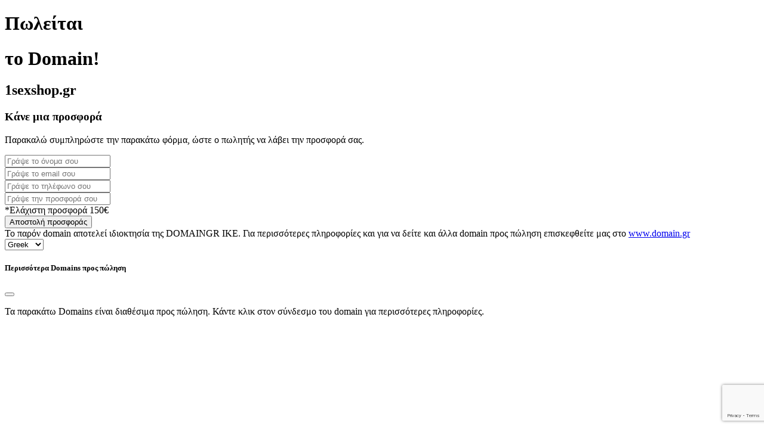

--- FILE ---
content_type: text/html; charset=utf-8
request_url: https://www.google.com/recaptcha/api2/anchor?ar=1&k=6LdcNDAjAAAAANGJQFPoUHPn8OB4H2o5TcAxyaz6&co=aHR0cHM6Ly8xc2V4c2hvcC5ncjo0NDM.&hl=en&v=7gg7H51Q-naNfhmCP3_R47ho&size=invisible&anchor-ms=20000&execute-ms=15000&cb=s4x80rm1tuoj
body_size: 48111
content:
<!DOCTYPE HTML><html dir="ltr" lang="en"><head><meta http-equiv="Content-Type" content="text/html; charset=UTF-8">
<meta http-equiv="X-UA-Compatible" content="IE=edge">
<title>reCAPTCHA</title>
<style type="text/css">
/* cyrillic-ext */
@font-face {
  font-family: 'Roboto';
  font-style: normal;
  font-weight: 400;
  font-stretch: 100%;
  src: url(//fonts.gstatic.com/s/roboto/v48/KFO7CnqEu92Fr1ME7kSn66aGLdTylUAMa3GUBHMdazTgWw.woff2) format('woff2');
  unicode-range: U+0460-052F, U+1C80-1C8A, U+20B4, U+2DE0-2DFF, U+A640-A69F, U+FE2E-FE2F;
}
/* cyrillic */
@font-face {
  font-family: 'Roboto';
  font-style: normal;
  font-weight: 400;
  font-stretch: 100%;
  src: url(//fonts.gstatic.com/s/roboto/v48/KFO7CnqEu92Fr1ME7kSn66aGLdTylUAMa3iUBHMdazTgWw.woff2) format('woff2');
  unicode-range: U+0301, U+0400-045F, U+0490-0491, U+04B0-04B1, U+2116;
}
/* greek-ext */
@font-face {
  font-family: 'Roboto';
  font-style: normal;
  font-weight: 400;
  font-stretch: 100%;
  src: url(//fonts.gstatic.com/s/roboto/v48/KFO7CnqEu92Fr1ME7kSn66aGLdTylUAMa3CUBHMdazTgWw.woff2) format('woff2');
  unicode-range: U+1F00-1FFF;
}
/* greek */
@font-face {
  font-family: 'Roboto';
  font-style: normal;
  font-weight: 400;
  font-stretch: 100%;
  src: url(//fonts.gstatic.com/s/roboto/v48/KFO7CnqEu92Fr1ME7kSn66aGLdTylUAMa3-UBHMdazTgWw.woff2) format('woff2');
  unicode-range: U+0370-0377, U+037A-037F, U+0384-038A, U+038C, U+038E-03A1, U+03A3-03FF;
}
/* math */
@font-face {
  font-family: 'Roboto';
  font-style: normal;
  font-weight: 400;
  font-stretch: 100%;
  src: url(//fonts.gstatic.com/s/roboto/v48/KFO7CnqEu92Fr1ME7kSn66aGLdTylUAMawCUBHMdazTgWw.woff2) format('woff2');
  unicode-range: U+0302-0303, U+0305, U+0307-0308, U+0310, U+0312, U+0315, U+031A, U+0326-0327, U+032C, U+032F-0330, U+0332-0333, U+0338, U+033A, U+0346, U+034D, U+0391-03A1, U+03A3-03A9, U+03B1-03C9, U+03D1, U+03D5-03D6, U+03F0-03F1, U+03F4-03F5, U+2016-2017, U+2034-2038, U+203C, U+2040, U+2043, U+2047, U+2050, U+2057, U+205F, U+2070-2071, U+2074-208E, U+2090-209C, U+20D0-20DC, U+20E1, U+20E5-20EF, U+2100-2112, U+2114-2115, U+2117-2121, U+2123-214F, U+2190, U+2192, U+2194-21AE, U+21B0-21E5, U+21F1-21F2, U+21F4-2211, U+2213-2214, U+2216-22FF, U+2308-230B, U+2310, U+2319, U+231C-2321, U+2336-237A, U+237C, U+2395, U+239B-23B7, U+23D0, U+23DC-23E1, U+2474-2475, U+25AF, U+25B3, U+25B7, U+25BD, U+25C1, U+25CA, U+25CC, U+25FB, U+266D-266F, U+27C0-27FF, U+2900-2AFF, U+2B0E-2B11, U+2B30-2B4C, U+2BFE, U+3030, U+FF5B, U+FF5D, U+1D400-1D7FF, U+1EE00-1EEFF;
}
/* symbols */
@font-face {
  font-family: 'Roboto';
  font-style: normal;
  font-weight: 400;
  font-stretch: 100%;
  src: url(//fonts.gstatic.com/s/roboto/v48/KFO7CnqEu92Fr1ME7kSn66aGLdTylUAMaxKUBHMdazTgWw.woff2) format('woff2');
  unicode-range: U+0001-000C, U+000E-001F, U+007F-009F, U+20DD-20E0, U+20E2-20E4, U+2150-218F, U+2190, U+2192, U+2194-2199, U+21AF, U+21E6-21F0, U+21F3, U+2218-2219, U+2299, U+22C4-22C6, U+2300-243F, U+2440-244A, U+2460-24FF, U+25A0-27BF, U+2800-28FF, U+2921-2922, U+2981, U+29BF, U+29EB, U+2B00-2BFF, U+4DC0-4DFF, U+FFF9-FFFB, U+10140-1018E, U+10190-1019C, U+101A0, U+101D0-101FD, U+102E0-102FB, U+10E60-10E7E, U+1D2C0-1D2D3, U+1D2E0-1D37F, U+1F000-1F0FF, U+1F100-1F1AD, U+1F1E6-1F1FF, U+1F30D-1F30F, U+1F315, U+1F31C, U+1F31E, U+1F320-1F32C, U+1F336, U+1F378, U+1F37D, U+1F382, U+1F393-1F39F, U+1F3A7-1F3A8, U+1F3AC-1F3AF, U+1F3C2, U+1F3C4-1F3C6, U+1F3CA-1F3CE, U+1F3D4-1F3E0, U+1F3ED, U+1F3F1-1F3F3, U+1F3F5-1F3F7, U+1F408, U+1F415, U+1F41F, U+1F426, U+1F43F, U+1F441-1F442, U+1F444, U+1F446-1F449, U+1F44C-1F44E, U+1F453, U+1F46A, U+1F47D, U+1F4A3, U+1F4B0, U+1F4B3, U+1F4B9, U+1F4BB, U+1F4BF, U+1F4C8-1F4CB, U+1F4D6, U+1F4DA, U+1F4DF, U+1F4E3-1F4E6, U+1F4EA-1F4ED, U+1F4F7, U+1F4F9-1F4FB, U+1F4FD-1F4FE, U+1F503, U+1F507-1F50B, U+1F50D, U+1F512-1F513, U+1F53E-1F54A, U+1F54F-1F5FA, U+1F610, U+1F650-1F67F, U+1F687, U+1F68D, U+1F691, U+1F694, U+1F698, U+1F6AD, U+1F6B2, U+1F6B9-1F6BA, U+1F6BC, U+1F6C6-1F6CF, U+1F6D3-1F6D7, U+1F6E0-1F6EA, U+1F6F0-1F6F3, U+1F6F7-1F6FC, U+1F700-1F7FF, U+1F800-1F80B, U+1F810-1F847, U+1F850-1F859, U+1F860-1F887, U+1F890-1F8AD, U+1F8B0-1F8BB, U+1F8C0-1F8C1, U+1F900-1F90B, U+1F93B, U+1F946, U+1F984, U+1F996, U+1F9E9, U+1FA00-1FA6F, U+1FA70-1FA7C, U+1FA80-1FA89, U+1FA8F-1FAC6, U+1FACE-1FADC, U+1FADF-1FAE9, U+1FAF0-1FAF8, U+1FB00-1FBFF;
}
/* vietnamese */
@font-face {
  font-family: 'Roboto';
  font-style: normal;
  font-weight: 400;
  font-stretch: 100%;
  src: url(//fonts.gstatic.com/s/roboto/v48/KFO7CnqEu92Fr1ME7kSn66aGLdTylUAMa3OUBHMdazTgWw.woff2) format('woff2');
  unicode-range: U+0102-0103, U+0110-0111, U+0128-0129, U+0168-0169, U+01A0-01A1, U+01AF-01B0, U+0300-0301, U+0303-0304, U+0308-0309, U+0323, U+0329, U+1EA0-1EF9, U+20AB;
}
/* latin-ext */
@font-face {
  font-family: 'Roboto';
  font-style: normal;
  font-weight: 400;
  font-stretch: 100%;
  src: url(//fonts.gstatic.com/s/roboto/v48/KFO7CnqEu92Fr1ME7kSn66aGLdTylUAMa3KUBHMdazTgWw.woff2) format('woff2');
  unicode-range: U+0100-02BA, U+02BD-02C5, U+02C7-02CC, U+02CE-02D7, U+02DD-02FF, U+0304, U+0308, U+0329, U+1D00-1DBF, U+1E00-1E9F, U+1EF2-1EFF, U+2020, U+20A0-20AB, U+20AD-20C0, U+2113, U+2C60-2C7F, U+A720-A7FF;
}
/* latin */
@font-face {
  font-family: 'Roboto';
  font-style: normal;
  font-weight: 400;
  font-stretch: 100%;
  src: url(//fonts.gstatic.com/s/roboto/v48/KFO7CnqEu92Fr1ME7kSn66aGLdTylUAMa3yUBHMdazQ.woff2) format('woff2');
  unicode-range: U+0000-00FF, U+0131, U+0152-0153, U+02BB-02BC, U+02C6, U+02DA, U+02DC, U+0304, U+0308, U+0329, U+2000-206F, U+20AC, U+2122, U+2191, U+2193, U+2212, U+2215, U+FEFF, U+FFFD;
}
/* cyrillic-ext */
@font-face {
  font-family: 'Roboto';
  font-style: normal;
  font-weight: 500;
  font-stretch: 100%;
  src: url(//fonts.gstatic.com/s/roboto/v48/KFO7CnqEu92Fr1ME7kSn66aGLdTylUAMa3GUBHMdazTgWw.woff2) format('woff2');
  unicode-range: U+0460-052F, U+1C80-1C8A, U+20B4, U+2DE0-2DFF, U+A640-A69F, U+FE2E-FE2F;
}
/* cyrillic */
@font-face {
  font-family: 'Roboto';
  font-style: normal;
  font-weight: 500;
  font-stretch: 100%;
  src: url(//fonts.gstatic.com/s/roboto/v48/KFO7CnqEu92Fr1ME7kSn66aGLdTylUAMa3iUBHMdazTgWw.woff2) format('woff2');
  unicode-range: U+0301, U+0400-045F, U+0490-0491, U+04B0-04B1, U+2116;
}
/* greek-ext */
@font-face {
  font-family: 'Roboto';
  font-style: normal;
  font-weight: 500;
  font-stretch: 100%;
  src: url(//fonts.gstatic.com/s/roboto/v48/KFO7CnqEu92Fr1ME7kSn66aGLdTylUAMa3CUBHMdazTgWw.woff2) format('woff2');
  unicode-range: U+1F00-1FFF;
}
/* greek */
@font-face {
  font-family: 'Roboto';
  font-style: normal;
  font-weight: 500;
  font-stretch: 100%;
  src: url(//fonts.gstatic.com/s/roboto/v48/KFO7CnqEu92Fr1ME7kSn66aGLdTylUAMa3-UBHMdazTgWw.woff2) format('woff2');
  unicode-range: U+0370-0377, U+037A-037F, U+0384-038A, U+038C, U+038E-03A1, U+03A3-03FF;
}
/* math */
@font-face {
  font-family: 'Roboto';
  font-style: normal;
  font-weight: 500;
  font-stretch: 100%;
  src: url(//fonts.gstatic.com/s/roboto/v48/KFO7CnqEu92Fr1ME7kSn66aGLdTylUAMawCUBHMdazTgWw.woff2) format('woff2');
  unicode-range: U+0302-0303, U+0305, U+0307-0308, U+0310, U+0312, U+0315, U+031A, U+0326-0327, U+032C, U+032F-0330, U+0332-0333, U+0338, U+033A, U+0346, U+034D, U+0391-03A1, U+03A3-03A9, U+03B1-03C9, U+03D1, U+03D5-03D6, U+03F0-03F1, U+03F4-03F5, U+2016-2017, U+2034-2038, U+203C, U+2040, U+2043, U+2047, U+2050, U+2057, U+205F, U+2070-2071, U+2074-208E, U+2090-209C, U+20D0-20DC, U+20E1, U+20E5-20EF, U+2100-2112, U+2114-2115, U+2117-2121, U+2123-214F, U+2190, U+2192, U+2194-21AE, U+21B0-21E5, U+21F1-21F2, U+21F4-2211, U+2213-2214, U+2216-22FF, U+2308-230B, U+2310, U+2319, U+231C-2321, U+2336-237A, U+237C, U+2395, U+239B-23B7, U+23D0, U+23DC-23E1, U+2474-2475, U+25AF, U+25B3, U+25B7, U+25BD, U+25C1, U+25CA, U+25CC, U+25FB, U+266D-266F, U+27C0-27FF, U+2900-2AFF, U+2B0E-2B11, U+2B30-2B4C, U+2BFE, U+3030, U+FF5B, U+FF5D, U+1D400-1D7FF, U+1EE00-1EEFF;
}
/* symbols */
@font-face {
  font-family: 'Roboto';
  font-style: normal;
  font-weight: 500;
  font-stretch: 100%;
  src: url(//fonts.gstatic.com/s/roboto/v48/KFO7CnqEu92Fr1ME7kSn66aGLdTylUAMaxKUBHMdazTgWw.woff2) format('woff2');
  unicode-range: U+0001-000C, U+000E-001F, U+007F-009F, U+20DD-20E0, U+20E2-20E4, U+2150-218F, U+2190, U+2192, U+2194-2199, U+21AF, U+21E6-21F0, U+21F3, U+2218-2219, U+2299, U+22C4-22C6, U+2300-243F, U+2440-244A, U+2460-24FF, U+25A0-27BF, U+2800-28FF, U+2921-2922, U+2981, U+29BF, U+29EB, U+2B00-2BFF, U+4DC0-4DFF, U+FFF9-FFFB, U+10140-1018E, U+10190-1019C, U+101A0, U+101D0-101FD, U+102E0-102FB, U+10E60-10E7E, U+1D2C0-1D2D3, U+1D2E0-1D37F, U+1F000-1F0FF, U+1F100-1F1AD, U+1F1E6-1F1FF, U+1F30D-1F30F, U+1F315, U+1F31C, U+1F31E, U+1F320-1F32C, U+1F336, U+1F378, U+1F37D, U+1F382, U+1F393-1F39F, U+1F3A7-1F3A8, U+1F3AC-1F3AF, U+1F3C2, U+1F3C4-1F3C6, U+1F3CA-1F3CE, U+1F3D4-1F3E0, U+1F3ED, U+1F3F1-1F3F3, U+1F3F5-1F3F7, U+1F408, U+1F415, U+1F41F, U+1F426, U+1F43F, U+1F441-1F442, U+1F444, U+1F446-1F449, U+1F44C-1F44E, U+1F453, U+1F46A, U+1F47D, U+1F4A3, U+1F4B0, U+1F4B3, U+1F4B9, U+1F4BB, U+1F4BF, U+1F4C8-1F4CB, U+1F4D6, U+1F4DA, U+1F4DF, U+1F4E3-1F4E6, U+1F4EA-1F4ED, U+1F4F7, U+1F4F9-1F4FB, U+1F4FD-1F4FE, U+1F503, U+1F507-1F50B, U+1F50D, U+1F512-1F513, U+1F53E-1F54A, U+1F54F-1F5FA, U+1F610, U+1F650-1F67F, U+1F687, U+1F68D, U+1F691, U+1F694, U+1F698, U+1F6AD, U+1F6B2, U+1F6B9-1F6BA, U+1F6BC, U+1F6C6-1F6CF, U+1F6D3-1F6D7, U+1F6E0-1F6EA, U+1F6F0-1F6F3, U+1F6F7-1F6FC, U+1F700-1F7FF, U+1F800-1F80B, U+1F810-1F847, U+1F850-1F859, U+1F860-1F887, U+1F890-1F8AD, U+1F8B0-1F8BB, U+1F8C0-1F8C1, U+1F900-1F90B, U+1F93B, U+1F946, U+1F984, U+1F996, U+1F9E9, U+1FA00-1FA6F, U+1FA70-1FA7C, U+1FA80-1FA89, U+1FA8F-1FAC6, U+1FACE-1FADC, U+1FADF-1FAE9, U+1FAF0-1FAF8, U+1FB00-1FBFF;
}
/* vietnamese */
@font-face {
  font-family: 'Roboto';
  font-style: normal;
  font-weight: 500;
  font-stretch: 100%;
  src: url(//fonts.gstatic.com/s/roboto/v48/KFO7CnqEu92Fr1ME7kSn66aGLdTylUAMa3OUBHMdazTgWw.woff2) format('woff2');
  unicode-range: U+0102-0103, U+0110-0111, U+0128-0129, U+0168-0169, U+01A0-01A1, U+01AF-01B0, U+0300-0301, U+0303-0304, U+0308-0309, U+0323, U+0329, U+1EA0-1EF9, U+20AB;
}
/* latin-ext */
@font-face {
  font-family: 'Roboto';
  font-style: normal;
  font-weight: 500;
  font-stretch: 100%;
  src: url(//fonts.gstatic.com/s/roboto/v48/KFO7CnqEu92Fr1ME7kSn66aGLdTylUAMa3KUBHMdazTgWw.woff2) format('woff2');
  unicode-range: U+0100-02BA, U+02BD-02C5, U+02C7-02CC, U+02CE-02D7, U+02DD-02FF, U+0304, U+0308, U+0329, U+1D00-1DBF, U+1E00-1E9F, U+1EF2-1EFF, U+2020, U+20A0-20AB, U+20AD-20C0, U+2113, U+2C60-2C7F, U+A720-A7FF;
}
/* latin */
@font-face {
  font-family: 'Roboto';
  font-style: normal;
  font-weight: 500;
  font-stretch: 100%;
  src: url(//fonts.gstatic.com/s/roboto/v48/KFO7CnqEu92Fr1ME7kSn66aGLdTylUAMa3yUBHMdazQ.woff2) format('woff2');
  unicode-range: U+0000-00FF, U+0131, U+0152-0153, U+02BB-02BC, U+02C6, U+02DA, U+02DC, U+0304, U+0308, U+0329, U+2000-206F, U+20AC, U+2122, U+2191, U+2193, U+2212, U+2215, U+FEFF, U+FFFD;
}
/* cyrillic-ext */
@font-face {
  font-family: 'Roboto';
  font-style: normal;
  font-weight: 900;
  font-stretch: 100%;
  src: url(//fonts.gstatic.com/s/roboto/v48/KFO7CnqEu92Fr1ME7kSn66aGLdTylUAMa3GUBHMdazTgWw.woff2) format('woff2');
  unicode-range: U+0460-052F, U+1C80-1C8A, U+20B4, U+2DE0-2DFF, U+A640-A69F, U+FE2E-FE2F;
}
/* cyrillic */
@font-face {
  font-family: 'Roboto';
  font-style: normal;
  font-weight: 900;
  font-stretch: 100%;
  src: url(//fonts.gstatic.com/s/roboto/v48/KFO7CnqEu92Fr1ME7kSn66aGLdTylUAMa3iUBHMdazTgWw.woff2) format('woff2');
  unicode-range: U+0301, U+0400-045F, U+0490-0491, U+04B0-04B1, U+2116;
}
/* greek-ext */
@font-face {
  font-family: 'Roboto';
  font-style: normal;
  font-weight: 900;
  font-stretch: 100%;
  src: url(//fonts.gstatic.com/s/roboto/v48/KFO7CnqEu92Fr1ME7kSn66aGLdTylUAMa3CUBHMdazTgWw.woff2) format('woff2');
  unicode-range: U+1F00-1FFF;
}
/* greek */
@font-face {
  font-family: 'Roboto';
  font-style: normal;
  font-weight: 900;
  font-stretch: 100%;
  src: url(//fonts.gstatic.com/s/roboto/v48/KFO7CnqEu92Fr1ME7kSn66aGLdTylUAMa3-UBHMdazTgWw.woff2) format('woff2');
  unicode-range: U+0370-0377, U+037A-037F, U+0384-038A, U+038C, U+038E-03A1, U+03A3-03FF;
}
/* math */
@font-face {
  font-family: 'Roboto';
  font-style: normal;
  font-weight: 900;
  font-stretch: 100%;
  src: url(//fonts.gstatic.com/s/roboto/v48/KFO7CnqEu92Fr1ME7kSn66aGLdTylUAMawCUBHMdazTgWw.woff2) format('woff2');
  unicode-range: U+0302-0303, U+0305, U+0307-0308, U+0310, U+0312, U+0315, U+031A, U+0326-0327, U+032C, U+032F-0330, U+0332-0333, U+0338, U+033A, U+0346, U+034D, U+0391-03A1, U+03A3-03A9, U+03B1-03C9, U+03D1, U+03D5-03D6, U+03F0-03F1, U+03F4-03F5, U+2016-2017, U+2034-2038, U+203C, U+2040, U+2043, U+2047, U+2050, U+2057, U+205F, U+2070-2071, U+2074-208E, U+2090-209C, U+20D0-20DC, U+20E1, U+20E5-20EF, U+2100-2112, U+2114-2115, U+2117-2121, U+2123-214F, U+2190, U+2192, U+2194-21AE, U+21B0-21E5, U+21F1-21F2, U+21F4-2211, U+2213-2214, U+2216-22FF, U+2308-230B, U+2310, U+2319, U+231C-2321, U+2336-237A, U+237C, U+2395, U+239B-23B7, U+23D0, U+23DC-23E1, U+2474-2475, U+25AF, U+25B3, U+25B7, U+25BD, U+25C1, U+25CA, U+25CC, U+25FB, U+266D-266F, U+27C0-27FF, U+2900-2AFF, U+2B0E-2B11, U+2B30-2B4C, U+2BFE, U+3030, U+FF5B, U+FF5D, U+1D400-1D7FF, U+1EE00-1EEFF;
}
/* symbols */
@font-face {
  font-family: 'Roboto';
  font-style: normal;
  font-weight: 900;
  font-stretch: 100%;
  src: url(//fonts.gstatic.com/s/roboto/v48/KFO7CnqEu92Fr1ME7kSn66aGLdTylUAMaxKUBHMdazTgWw.woff2) format('woff2');
  unicode-range: U+0001-000C, U+000E-001F, U+007F-009F, U+20DD-20E0, U+20E2-20E4, U+2150-218F, U+2190, U+2192, U+2194-2199, U+21AF, U+21E6-21F0, U+21F3, U+2218-2219, U+2299, U+22C4-22C6, U+2300-243F, U+2440-244A, U+2460-24FF, U+25A0-27BF, U+2800-28FF, U+2921-2922, U+2981, U+29BF, U+29EB, U+2B00-2BFF, U+4DC0-4DFF, U+FFF9-FFFB, U+10140-1018E, U+10190-1019C, U+101A0, U+101D0-101FD, U+102E0-102FB, U+10E60-10E7E, U+1D2C0-1D2D3, U+1D2E0-1D37F, U+1F000-1F0FF, U+1F100-1F1AD, U+1F1E6-1F1FF, U+1F30D-1F30F, U+1F315, U+1F31C, U+1F31E, U+1F320-1F32C, U+1F336, U+1F378, U+1F37D, U+1F382, U+1F393-1F39F, U+1F3A7-1F3A8, U+1F3AC-1F3AF, U+1F3C2, U+1F3C4-1F3C6, U+1F3CA-1F3CE, U+1F3D4-1F3E0, U+1F3ED, U+1F3F1-1F3F3, U+1F3F5-1F3F7, U+1F408, U+1F415, U+1F41F, U+1F426, U+1F43F, U+1F441-1F442, U+1F444, U+1F446-1F449, U+1F44C-1F44E, U+1F453, U+1F46A, U+1F47D, U+1F4A3, U+1F4B0, U+1F4B3, U+1F4B9, U+1F4BB, U+1F4BF, U+1F4C8-1F4CB, U+1F4D6, U+1F4DA, U+1F4DF, U+1F4E3-1F4E6, U+1F4EA-1F4ED, U+1F4F7, U+1F4F9-1F4FB, U+1F4FD-1F4FE, U+1F503, U+1F507-1F50B, U+1F50D, U+1F512-1F513, U+1F53E-1F54A, U+1F54F-1F5FA, U+1F610, U+1F650-1F67F, U+1F687, U+1F68D, U+1F691, U+1F694, U+1F698, U+1F6AD, U+1F6B2, U+1F6B9-1F6BA, U+1F6BC, U+1F6C6-1F6CF, U+1F6D3-1F6D7, U+1F6E0-1F6EA, U+1F6F0-1F6F3, U+1F6F7-1F6FC, U+1F700-1F7FF, U+1F800-1F80B, U+1F810-1F847, U+1F850-1F859, U+1F860-1F887, U+1F890-1F8AD, U+1F8B0-1F8BB, U+1F8C0-1F8C1, U+1F900-1F90B, U+1F93B, U+1F946, U+1F984, U+1F996, U+1F9E9, U+1FA00-1FA6F, U+1FA70-1FA7C, U+1FA80-1FA89, U+1FA8F-1FAC6, U+1FACE-1FADC, U+1FADF-1FAE9, U+1FAF0-1FAF8, U+1FB00-1FBFF;
}
/* vietnamese */
@font-face {
  font-family: 'Roboto';
  font-style: normal;
  font-weight: 900;
  font-stretch: 100%;
  src: url(//fonts.gstatic.com/s/roboto/v48/KFO7CnqEu92Fr1ME7kSn66aGLdTylUAMa3OUBHMdazTgWw.woff2) format('woff2');
  unicode-range: U+0102-0103, U+0110-0111, U+0128-0129, U+0168-0169, U+01A0-01A1, U+01AF-01B0, U+0300-0301, U+0303-0304, U+0308-0309, U+0323, U+0329, U+1EA0-1EF9, U+20AB;
}
/* latin-ext */
@font-face {
  font-family: 'Roboto';
  font-style: normal;
  font-weight: 900;
  font-stretch: 100%;
  src: url(//fonts.gstatic.com/s/roboto/v48/KFO7CnqEu92Fr1ME7kSn66aGLdTylUAMa3KUBHMdazTgWw.woff2) format('woff2');
  unicode-range: U+0100-02BA, U+02BD-02C5, U+02C7-02CC, U+02CE-02D7, U+02DD-02FF, U+0304, U+0308, U+0329, U+1D00-1DBF, U+1E00-1E9F, U+1EF2-1EFF, U+2020, U+20A0-20AB, U+20AD-20C0, U+2113, U+2C60-2C7F, U+A720-A7FF;
}
/* latin */
@font-face {
  font-family: 'Roboto';
  font-style: normal;
  font-weight: 900;
  font-stretch: 100%;
  src: url(//fonts.gstatic.com/s/roboto/v48/KFO7CnqEu92Fr1ME7kSn66aGLdTylUAMa3yUBHMdazQ.woff2) format('woff2');
  unicode-range: U+0000-00FF, U+0131, U+0152-0153, U+02BB-02BC, U+02C6, U+02DA, U+02DC, U+0304, U+0308, U+0329, U+2000-206F, U+20AC, U+2122, U+2191, U+2193, U+2212, U+2215, U+FEFF, U+FFFD;
}

</style>
<link rel="stylesheet" type="text/css" href="https://www.gstatic.com/recaptcha/releases/7gg7H51Q-naNfhmCP3_R47ho/styles__ltr.css">
<script nonce="SLq1kYRXXeifBzMoaU3Eww" type="text/javascript">window['__recaptcha_api'] = 'https://www.google.com/recaptcha/api2/';</script>
<script type="text/javascript" src="https://www.gstatic.com/recaptcha/releases/7gg7H51Q-naNfhmCP3_R47ho/recaptcha__en.js" nonce="SLq1kYRXXeifBzMoaU3Eww">
      
    </script></head>
<body><div id="rc-anchor-alert" class="rc-anchor-alert"></div>
<input type="hidden" id="recaptcha-token" value="[base64]">
<script type="text/javascript" nonce="SLq1kYRXXeifBzMoaU3Eww">
      recaptcha.anchor.Main.init("[\x22ainput\x22,[\x22bgdata\x22,\x22\x22,\[base64]/[base64]/[base64]/[base64]/[base64]/[base64]/[base64]/[base64]/[base64]/[base64]\\u003d\x22,\[base64]\\u003d\\u003d\x22,\[base64]/Cl3nCrRx1w58fwqfCs1XCtxbDoUbDosKuIsOtw4FqcMOgN1nDgMOCw4vDumYWMsOywpTDu3zCq1leN8K5RmrDjsKxWB7Coz7DlsKgH8OdwrphEQbCnyTCqghvw5TDnH/DlsO+wqI/Oy5/[base64]/DhsO/wqU+Q0slwqvCkmwdF3I8woR6XsKURcOMOnZhWMOuAzLDnH3Cmik0Ei1xS8OCw7HCq1dmw5wMGkcJwrNnbGfCmBXCl8ODQEFUZMOeHcOPwqQswrbCt8KiUHBpw7/CuEx+wqUDOMOVTBIgZjs0QcKgw7TDocOnworCscOOw5dVwqpmVBXDi8KNdUXCnhpfwrFuScKdwrjCrMKvw4LDgMOIw6QywpsJw43DmMKVDMKywobDu2peVGDCi8OAw5R8w5g4wooQwr3CtiEcSzBdDkh3WsOyKMOGS8KpwqfCscKXZ8Ohw5ZcwoVzw6MoOA7CjgwQaD/CkBzCi8Kdw6bCllBjQsO3w4TClcKMS8ONw6vCukFYw67Cm2Agw7h5McKcMVrCo3FIXMO2LMKtGsK+w4sxwpsFQ8Oiw7/[base64]/NynDkl0+XsKhwoEvwpDDkivCuQLDiTDCosObwrjCusOgaS03b8ODw5DDrsO3w5/Cg8O6MGzCtm3DgcO/RMKDw4FxwoTCosKYwqt2w5V+RhsIw7HCuMO+IcOOw6huwrfDvSLCoQTCvsOLw4HDgcKDV8K0woY6wo7CpcOwwrZmwrXDtyvCuQvDt0YVw67Cn1zChA5aB8KGaMODw7Jrw4jDlsO0RsKXM1w3Z8O5w4zDq8OJw6jDm8Knw43Ci8KxM8KtcD/Cs1DDkMOpwpzCkcODw7jCssKWNcO8w4sBQWRyGGbDhMOSG8OtwopVw5YKw5XDrMOUw7UHwpLDgsKFdsOvw7ZUw4AjPsOvVTDCi1PDn3NQw5rCiMKWOh3Cp2lKLnLCk8K+fcOVwpZFw4vDssO/[base64]/DvAnCgGJEw6ZycsKMwrVnw6AveBjDjcOdI8OPw5PCigbCj1gjw7fCt3fDgGrDucOew7TCgGk1cXnCqsOUwod7w4ggNsK7bG/CmsKZw7fDiyNUXUfDm8Opwq1oKFvDssOiwqNSwqvDvcKUbydwAcKbwo5Uw63Dh8KnLcKOw7rDocKcw6BoAUxWwqPDjArClMK/w7HDvcKlG8KNwrDCuDkpw4XDqWsuwpXCsVEpwqMhwofDgXJpwrYpwp3ClcO4ezPDh0vCn2vChj4aw7DDtkrDpRbDhVjCocK/w6HDuVwZV8OtworDmCtEwqzDmjXCijzCscKcIMKGbV/CjcOOw7fDgDnDsjsPwq5bw7zDg8OkD8KdfsOod8Odwph9w7J3wqUJwrcWw6zDnUjDi8KJwrPDtMKFw7jDvsOww7ViGS7DgFtww6hEFcOUwrZ/dcOwYiF4wo8QwoZ8woXCmlnDkQvDnW3CpEkHeyJ+NcOwXw/Cm8OrwohXAsOzKsOmw7TCnEDCm8OwasOdw7Y7wqMWHCERw4lmwos9E8OmTMOQenJjwrjDhMOewqbChMOpJMOSw4PDvMOPasKVLm/DkCfDmBfCi1fDnMOIwo7Ds8O4w6XCuQlGEA4lUsKtw4TCkidswpJ2XQHDkivDmcOXwonCtjDDvnbCncKKw7fDtMKRw7HDoAEcfcONZMKWBxjDuAvDhmLDoMO7ah/[base64]/FMKewqhQw6bCkm7DllfDlFEGw6kVTsO5MELDg8Kpw70WdsKNI2jCkSQzw7/DrsOgTcKWwoxoJ8OdwrpGXMOHw5I/B8KlecO6RgxpwpPDvgLCq8OTCMKDworCocO2wqg3w5jDsULCgcOsw6zCugXDpMKOwo9Dw5/DlDJ3w7lgLFHDkcK4w7rCjQMcQ8OkaMKzIBpSGW7Dt8KYw6zCn8K6wpJVwq/DlcKJaxINw7vCkmfCgsKBwpcbEcK7wo/DgcKELR/Ct8KKTXTCgjglwqzDoSIZw5hRwpUqw6E5w4TDmsKUR8Kyw6d3PzsUZcOaw75mwqQWQBtNKA3Dk3DCs2Frw6bDuD1tE24xw49yw6vDs8OidMOBw7jCk8KOL8OHGsOPwpdYw5DCgXxUwoYDwrdpCcO7w6/CssOjJ3XCocORw4N1I8OiwqLCgMKwVMO4wqo/[base64]/w7Jvw53CssOnwrPDln/DnB9Zw4TCgUcRejLCmsOUdz9Kw7NxHwTCuMKkw5XDunnDhsOdwpxCw7bCt8OuHsKvwrp3w4nDs8KXYMKxM8Ocw6fCvwfDlcKWI8Kow48Nw5cce8OSw7gCwqIiw5bDnwzDkWfDsgN4QcKgVsKhDcKVw6oEQmsReMKpaCjClA1hGcO/wodLKicfwr/DgG3DmcKVYMKywqHDiW/DkcOow4PCkyYhwoDCiXzDgMO9w7VuYsKMNcO3wrHClztNGcKhwr4LEsKCwppXwr1YNGppwqDCiMOAwpEce8Otw7LCmwBsXMODw4suEsKywr8IK8O/wpnDkzXCnMOLbMOUBVjDqRA4w7XCvmPDqWFow5FRVEtCdjlNw5RnPRRMw6bCnhRWYsKFccK1L1x0DADCtsKswoAdw4LDpD9HwrDDtXJ1E8KlQ8KUc3bCkFXDvcKRMcKWwrbCp8O6IMK/VsKTNgMFwqkow6XCrA5IX8OGwoIKwoXCg8KqGRfDn8Oqw6ciMEDCuXh1wrvDnkzDtcOHJcO6VcOwfMOFAgLDn1k5MsKoasKcwrPDjVIrKcODwro3NQLCo8OAwrHDnMOtHXljwp7CoXzDuRoNw60qw410wqTCkhUyw4MDwqxuw4PCjsKSwokZFBN/[base64]/Dgm1/[base64]/DosOSw7k/Qj/CpcOrw4LCm2vDicOywoDDvz/Cq8OqcsOCXXxrCl3DjkfCvsKbdMKaEsK1SHRDXAhiw7wew5vCt8KgKcO2K8Kuw4djQj5xw5ZaMxnClTJ7VQfCmAXChsO6w4bDu8OYwoZjJlvCjsOSw6PDgzo5w6M4VMKjw6rDmB/Cji9lEcOnw5B7ElskB8OZKsKQAD7ChgrChR4Kw7/[base64]/CpD8cX3AZBcO8AcOTwo0/[base64]/w4hIwpFdN8OOdcK2w4lHw7/CqzJWNRIUJcO8UCN2YcKVBSDDqQt4WEwOw5nCnsO9w7XCs8KBbcOOXsOdeTpsw6d/wpbCrVwgJcKicFrCgl7DksKrH0TCuMKXIsOzchhbEMOOPsOLBifDiCdawrM1w5MgRsOnwpTChMKdwoXCocOuw5IBwpdvw5nCjVPDjcOGwprDkQLCvsOswpwbesKxJyLCj8OLF8KUVsKLwqbCnwjCscK7dcK3HFoFw5LDqsKEw7oSHMK2w7/ChRfDisKqJ8Kaw75Uw7bDt8KBwrLCq3Isw4Ycwo3CpMOBOsKqw7fCosKjTsO8MQxnw756wpFYw6PDrznCocOZdzIVw7PDlMKsSC1Rw5DDl8K4w6B/w4DDm8KDw4PCgH9KUgzDiiQAwq7DjMOBHjXCs8O9SsK3B8O+wp/[base64]/HhRmw7vCisKfw4nDqMKDw6zCjSx8AsOPOQHDmQZew5nCnMOCTMOjw6fDhAzDqcKtwqZ8A8KZwrLDocO7QRwSZ8Kkw5HCpGQGbB9Pw6jDoMONw4YaT27CqMKLw43Cu8Kwwq/Dm2wfw49QwqvDvx3Ds8OnenZKPzAiw6VFXcOvw5RuXnHDo8KJwqLDvVE5QMKrJ8KewqQZw4d0Q8K/[base64]/Dr8OQWyfCicOAw4Q7PcOMBMOgeTbCjT1SwrnDpgHCv8KVwqvDjsK6FG1kwrhxw40vN8K6NsOhwpHCrkAewqDDuRMWw5bDhX/Du0EFw4pafcO3bMOpw7whLRLDkA0YL8K4CGTCmcK2w6Rowrh5w58owqnDp8KRw7HCv1rDvnBaXcOVTGdVSE/[base64]/w4xjX8KAw7HCs8K9L8KseMOgwrMsw6Bdw7hCw7PCnmjCkkg6E8KJw7low7xMImlFwpsHwobDo8K7w6XDk2pMWcKvw4XCmkRLwp/DncO2UsOgTWfChSzDiWHCjsKoUwXDmMKudsODw6xmSioYMxbDrcOnQTHDs3sAfyxOeXrCl0PDhcOzJMOFLsKhb1nDhWvClgPDjQgcw7lpGsOAaMOLw6/CtWcpFCvDpcKtHhN3w5BDwrUgw5keTgkIwrQfHX7CkA/Cp2d7wpnClcKPwrEDw5HDj8O/[base64]/[base64]/w7fDicKWKB/ChcOYH8K7wqDDgCbDr8KnZsKoDWxRTgUnI8ObwrfCuHHCpcOeSMOYw6jCnF7Do8Ozwo8nwr8Vw79TGMKHMC7Di8Ktw6DCk8Ojw5YDw6sIEgHCkVEwaMOww6/CnUzDgcOMd8ObZcKlw5N7w6/DvR7DinB2SMKmZ8OvB1U1MsOjf8Oewr4+M8OfcnnDl8ONw4XDg8ONW3fDgBI9S8KOdkHClMOLw5kxw6lgLSs6a8KjOcKXw6TCpsOTw4fCksO0w7fCr3nDpcKaw5h/ByHCnlLCl8KBXsOww67DiXpNw4vDrjELwrLDh2fDrQ8TbsOgwoIYw6lXw4fCmcKrw5TCuS1dcT3DpMK+RENQVMKZw7MfK2zCvMO5wpLClC1Vw5M6XW0+wqJdw7fCv8Kww6xcworCu8K0wrlRwq5hw5xvABzDok9lYwYcwpZ8Uk9+X8OpwrXDlFNEclFkwp/DrMKJcxgXAAUewqTCg8KTw6DCmMObwrVUw6PDjsObwp1zeMKEw6zDr8KawqjChU98w4XCnMKTb8O4GMOEw5rDvMOUesOpcm8YRhLDjDcuw7F7wqvDg1bDlQ3CmsKJw4HDqjLCssKOeEHCqSVOwop8M8KXDwHDv2DCgV1yM8ONIgPCqDdOw4DCmAcQw5nChA/[base64]/[base64]/[base64]/Dt8KMIMO4wqtsTSkGIcOCw6vDvTXDnmsVBcKhw6jCvMOcw5/DkcKgK8O/w7bCtyjCosOKwrfDmHMnCMOvwqZPw4EWwo1BwrUTwp9pwq1PCxtNPsKWf8Kww4RgRsKbwoDDmMKbw5fDusKVWcKSIxTCtsKUTnRFEcOdITHDscKLP8ONWgIkVsOHB30QwobDjhEdfsKlw5MXw6fCo8KnwqbClMKKw63CvD3Cr0PCmsKrDnUfXSB/wojDjHDCiErCgyDDs8KUw7oLw5kVw4p2AU5UI0XDq3srwq4Vw6tRw5nDuCDDnC3DqsKEEkxgw6XDtMOZw4TCvQXCqcKIR8OJw4RjwpwBWWpPf8Ktw4/[base64]/Dqn8LaB54L8KiwrNPwpjDpsK1wpbDklnCvVcVwpQCccK9w7/[base64]/DscKZw7IRe8KYw77CmVrDkTzDgsKCwpZ3YRoSwo4zwosxKMK4PcO3w6fCjxjCgDjClMKFF3l2U8Kww7fCv8OCwr7CuMOzLBlHdQjDtXPCscOjQm1QQMKuYcO7w4/[base64]/w5jDjMKfBsOuw7PDkUkBwqBywoI0Rw5bw4vDn8K4wrjDmxnCjcOsOsKbw4cedMO0wpJCdz7Co8O8woDCmDrCm8K5McKbw5bDmEfCmcKqwo8xwp7DmjB5WA0ucsOYwqAYwo/CtcOgRsOowqLCmsKXw6nCm8OwLS4AP8KJOcK9eTg+V3HCjgMOwoYyfVHDkcKMC8O3c8KrwrgDwqzCljhYw4PCo8KHecO5ABHDtMK5wpNTXy7Dg8KHa2IkwqolUMOvw5g/w5LCq1vCkk7Cqh/DjsOOHsKZwqfDhgrDu8KjwpbDoXdVNsKeJsKNw6HDvUDDt8KpQcK4w5jDisKVfFp5wrzCi3vCtj7CoW9Fc8OIdGlZJcK1w5XCj8KmZ27CiinDuA7Cj8KVw5d1wq88UcOAw5bDjcOIwrULwo5pD8OlEkRAwocxd1rDocOpSMKhw7vDi2QGMC3Dpi/DrsK/w7DCsMKQwq/DnHgCw4DCkkzCjcOKwq0wwr7DsFxCRMK6OsKKw4vCmsOxMSHCulN9w6nClcKXwpkEwpPDnFLClcKvRyIYLBAbSzUhQsKnw5bCq38KaMOjw7gNAcKad0PCrsOIwqXCtsOLwqkYMXwkUVkwSzRxVcOuw68nCh3Cq8KBC8O2w6w2cE3DsRrClUTCucKOwo/Dg3xEUVcbw7N/JXLDuQt/w4MKCMK0wq3DtRTCocOxw4E1wrvCn8KFZ8KARRbCp8OUw5LDj8OufcOcw5/[base64]/KlbDtENMHW4pHsOhM0t8Wh7CgsKfUxtYTEhvw7nCgcOxwovChMOOe1s4AcKOwo4GwqgVw6/DucKJFTHDvTRaU8KaXhTDicKkGxzDqsObD8Ouw7t0wrTChRjDgH3CsSTCoEfDh3/DgMK6EjUsw4kpw6YeAcOFcMOTYH5xPiTDmCbDsQvCk1PDnGfDsMKPwr0NwqXCrcOsNg/[base64]/w6jCniHDssOzMXXDm8Kqw4Ilw7zCsAPCjsKdNsOFw6JleFFHw5HCnQhjRSTDo1kTdxgVw4AHw5LDnsOFw4tQHCIdPDY7wpbDmEDCs30vO8KXUy3DjMO5UifDqgHDpcKfQx1aYMKGw5vDonIyw7PCnsOyTsORw5/[base64]/[base64]/DicOARinCmFDDm2/DmQt6w5gZw5rCmi9rw4fCjR5pOFHCuyMXXW7DqR49w6bCuMOJHsKNwoPCu8KkF8KLI8KOw5dWw45lwo3Clz/CsCgswonClStgwrjCrQvDmMOpOsOYelxGIMOJFBI9wpjCkcO0w6F8RsKiQGPCnDvDljTCpsKMMyp1acOhw6PCvwLCosORwrDDnCVvaGbDisObw7LCjMOXwrzClwsCwqfDu8Otw6lnw6M1w5wpQk0/w6rDosKXISLCmcO8RBHDvkrDkMOPJlZLwqUfwpEFw69Lw4jDlycww50YCcOSw7QowpPDnxp8YcOGwqTDncOODMODVjJWW3xAcQTDgMODZ8KqNMOOw6FycsOEF8KoVMKkK8KlwrLCkzXDgBVCTinCqcK4bW3DncO7w4TDn8OofhLCncOSTCABfW/CvDdiwrjCncO0csOsWsOFwr7DmSvCqFVxw4nDicK3JDjDglg3WhjDjF89F3hneHbDnUp3wp0MwqksdRdww7B1OsKMd8OTHcOUwp7DtsK0w77CiD3Cvw5gw51pw54lKg/CulrCi10PI8KxwrksdyDClMOxR8OrIMOVQ8KwDcO+w4bDjzPCoG7DpytGRsKyasOtJ8O/[base64]/wotUEzPCl8Oow6/CiQIDw6F6T8O7w5TDvMKcXDVQw73Ck0PChBjDr8OwViQXw6rCpSoSw4zCkyltQlLDk8OTwqsVwrXCscKOwrg/woFBXMKJw5nCjxDCt8O8wqbCk8O8wrpdw4YPBT/[base64]/CosK1BUwkWx9ECnzCqMOBezzDmi/CqUAlAMOew6zCg8K0KBh9wr0VwqDDthMRIX/[base64]/[base64]/wr4Sw4kPUMOwwoEewpVkI8OuwrHCtXjClcKAw5TDqcOPG8KAccOSw4hmIcOKRcO0UXXDkcK3w6rDvRPClcKTwo0fwqXCiMK9wr3Cm0dfwqzDhcO5OsOZe8OyJ8OTK8O/w6pOworChcOFw4rChsOOw4PCnsOaacKpw4wGw6lyPsK9w642wpzDpC8tYkorw5BTw7lyISFVXcOHwpTCo8Kcw7fCiwzCmgcmBMOiYMOSYsOfw5/CpcODeTnDvFVVFyjDrcO8bMKtLWgUVsOQGk3DtsOdP8KiwqTCgsO2LsKaw4rDhH3DggTCnWnChcKKw6PDuMK8M2kpH19CGVbCtMOLw73CssKowqLDrcOPG8KRShJ8LC5pwp4GJMKYaB7CsMKUwq0zwpzCkngzwp7CjMKMwpnCk3nCi8OEw6/Cq8ORwrFLwoVMaMKAwrbDuMKaJsOtFMORwrvCmMO+Kg7CgxDCphrCp8O1w50gDxtHEsOJwps1KsODwp/[base64]/Ckw4cNcOmwrAiT1pWBgHCocOjGVnCqcO6woBHD8KBwoTDkMODbcOHPMONwqTDpsOGwrXDuSoxw7PClMOVV8KfdMKoccKMJW/CkXPDq8ONEsOWDzkcw54/wrPCoRfDtWwTH8KePUjCungZwowzC3rDhybCjlXCjz7Dl8ODw6zDp8Oqwo/CuX/[base64]/GcKxRsKsIcOLT8KUwqUOwrwCw4MsbMOiMsOINsOWwoTCv8O2wprCujRUw6PDvG01BcOIfcOAYMKqfMOrDAxfcMOjw6nDt8OBwr3CnMKDY1JEXMKmRGF/wpjDv8OrwoPCkcKnC8O7IAFyaBZ0dUMBCsOZcMK4w5rCh8OTw7tVw4zCusK/woJZcMOQdMO6d8OSw5Uiw7jCisO5w6PDtcOiwrgjKEzCvl7ChMORTHLCmMKWw5LDkRbDnVbCgcKGw4d+O8OXccOnw4fCrQPDgzNtwqPDtcKfEsOzw7fDmMOxw6R/FsORwozDvcOQC8OwwpkUQMKOcCnDocKPw6HCvjc+w5XDrsKXZmfDuyDDnMOEw51QwoB7O8K1w5glccOrJ0jCnsKbO0jCtkrDr15BTMKANXnCkmjDtCzCm0HDhCTCgT9QfcKVU8OHwojDrMKzw57DsjvDnBLCgArCn8KTw78vCg/DkxzCijrCgsKsIsKrw6NHw5RwbMOZcjJqw5tLDVJqwoDDmcO8JcKAV1HDrTDCgcO1woLCqzR4wqnDu1jDi34QR1fDs2p/ITfDkMK1LcOfw6dJw4I7w49cdCN7JlPCo8Kow7LCgkJVw5/CrB/[base64]/wo8mwqnChFoew4Ftw498w5I5w5JiwrvCncK8OjfCv2NdwpFxeS4WwqnCpsO3KsKYLHnDtsKhdMKywqPDgMORdMOnwpfDn8O+w6k7w4UvaMO9w6oTwrsfB2ZbaFJ/C8KLUlDDusK/f8K7QsK2w5Qkw4ZcSwQVQMOQwqnDlSQOPcKKw73CjsO7wqbDh3wTwrvChxRSwq4pw69lw7rDu8OFwpAGXMKLEH04Vx/CiAFrw7tZJWxtw4HCkcKWw5/[base64]/DknZjw7TCisKQX113wrPChMKUwptIw6VNw6ZsdsOfwo3CtiLDqHLCjltNw4DDv27CkMKjwrZQwoVrQMOswqjCtMKYwrlpwptaw4HDoC/[base64]/[base64]/[base64]/LsKuXVhNSjLDsk5tw5RNwqnDhCPDt3gKwqByLnPCsl7CgsO8w6lHZ13Dl8Kcwo3CisOlw5cdd8O4eXXDtMO3GyZNw7wdTzN8QMOMKsK6GXvDtjs/[base64]/ClHHDk8OGw68gwoZDZF12w607w6PCogjCim8BFcOnJn4cwphOf8KPO8Omw63DqBhPwrNHw4zCuEzCnk7Dl8O+OXXDvQvCiGlvw4onBi/DocK3wr0qEsOHw5/Cj3HCkH7CuB1Xd8KKdsOtX8OiKQdwL1VPwo0qwr3DjCJzGcO0wp/DjMK1w4sySsKTB8Kjw6pPw5cgKMOawqrDgzfCumfCq8O/[base64]/V2QMwpQbD8OsIw4KwpjCt8Krw4/CpcK/[base64]/CgGLCtEczDBjCjsKcd8Ovw65vw5rCtnXDv3pKw5XDuUHDp8OfOgVtRTYdNWPDhV1vw6/DsGjDtcODw5nDqw3DkcOcT8KgwrvCqsOTEsOXLQbDlSQadcOpcRzDp8O3bsKBEcK0w7LCicKUwpIswpnCo1PCkzxcU05va2/DjkHDoMO0WcOvw6DChsOhwpTCosKLwpBLRwEwBhZ2TlclcsO6wq7CiRPDs2g/wrw6w4/DmMKwwqMLw7PCt8KvKQ0bw44EbsKPASDDk8ONPcKYfBhNw7DDiyzDssKNTmEQPsOGwrLDgRgPwobCpsOkw4NRw4PCsQh5J8KFS8OJPnPDi8KsQnNfwpgBfcOIBkjDpncpwpgtwq0/wql6Xx7CmC3CjnLDjj/[base64]/[base64]/CkxfCn8Khw47Dp8KUYMOBDRPDllbCoiXClMOYwpTCl8K7wpoVwqUxwq/DlxXCosKtwrDCmWbCv8KkfmBhw4Uzw6J7dMKOwrkLIMKPw6TDkSHDlXjDiC80w4xqwpvDvBrDjsKHQMOUwqrCpsKlw6oTBQnDghZEw5tSwpJTwphcwrlBGcKlRCvCoMOSw5jCqcKZSH4UwpxSQxZ5w4vDpl/Cj3YpHcOxIXXDn1jClMK/wpHDsTstw4/CrsKJw6p2WMK/wqXDmAnDgV7DohU+wq3DuGLDpmwGKcOjF8KpwrfDvDvChBbDu8Kcwr8Jwq59PcOIw742w7UbZMK0wrosCMOkWHxiHcO1L8OHCgtnw75Kwp3Dp8OMw6d8wrTCmWjCtgB9N07Crj7Dg8Kaw5Zywp/[base64]/Dq3saw4/[base64]/Cj1FvYMOpQzFewplYwrPCvXjCuEzDi0rCkMONwrUzwqpiwpnDlsK4QcOOK2fCtsKuwqRcw7ETw7QIw6NXw4QCwqZow6IgMXhRw4McJXRJRRvChDkzw4PDmcOkw5LCpsOAF8OpacOowrBtwqRPZGLCljkbbC4Pwo7Dpi4dw7/[base64]/Ci0zUDbCjsKDw5cvwqDCucK+wq41wo1XwpxZAMKfw7w5V8Kfw6MmG0HDmRcKDBvCqUfCoCQnw5fCuQ7DkMKJwpDDhmYjVcKOC2s1XMOQY8OIwrHDicO1w4Ymw4rCpMOLdRDDhUlvw5/Dj1pzIsOlwrMCwozCjw3Cu15zVjEWw5LDp8O6woRuw70KworDisK2JXXCscO4wosDwrUHD8ORcSbDqcOjwrTDtcKOwojDmU40w73Dqj82wpItfiXDvMO0cCUfQAZmZsOfSsOUQ3FcGcOtw6HDoUpYwo0KJk/DgTtUw4DCr1jDlcObNCJqwqrDhX1UwqjChyBEZ2LDtzTChgbClMOfwqXDqcO3cmXCji/DtMOIJRNnw43CrlxSwq4PR8K4KcKzdD1Swrppf8KwHWwywpcqwrrDg8KpOsOWVi/ChCDCknrDvGzDnsOsw6rDl8OawqJ7Q8OYOnRGaEkBAwTCkWPCti7CkkHDhnAbCMKOMsKYwrbCpzjDoGbDmcKTGUPDgMKPfsO2w4/DssKWbMOLK8Kxw40/N1sFw6XDlGTCjsKaw7DCjhHDonjDihx/w6DCscO5wqAWf8KCw4fDozTDmMO5aQPDuMO/wpwiVhNEEsKiFxFlwp93OsO6wpLCjMOBKsKZw7jDiMKQwpDCthBowqxLwrMGw4vCgsOeWCzCtFvCosK1RRIJw4BLwop/OsKUHx0kwr3CnsOAw5M6NwdnacKyXsKGWsOfYjYbw7ZFw7d7eMKmd8O/HMKQZsO4wrMow4XCqMKlwqDCoEgVYcOzw7I/w6TCr8KcwrAlw71qK1VDeMO5w69Vw5c4VH3DvnXCrMOODjDClsOAwp7CsmPDnXEOIzEYLFvCpzXClsKtcBBuwq/[base64]/DqQ93bGfClMKlw6IvwqcMIwgbw6rDgcKQFsK1UzrCuMO7w53Ch8Kxw4XDlcKzwr/[base64]/IC3CtBtLw606YMOTwpnCoC17DU7ClsKwIsOvLjpxw47CqAzCuEdfwrocw73ClcOqcDZwFH1SdcOfZ8Kea8K5w63ClMObw5A5wrwGdWjCvsOGOA4gwqXDpMKiQih7ScKwUy/Cp3RVwrMULMKCw70Vw6U0M0Q3UBA4w7oYcMOJw7fDpycofyHCvMKmZWzCg8OAw41mKhJKPF7Dim/CqMK3w4zDiMKECsOuw4MQw4bCvcK+C8OoWsO2KVJow4VwLcOMwrF3w6bCj1TCvcKcZ8KVwr3DgGXDumTDv8K3XnxHwp43azjCmnHDghPDo8KLJhJBwqXDuXXDosORw5rDscK3LXg/acODw4nCiSbCtsOWNEEHwqMgwp/DkwXDuyNgDMO/[base64]/wplJwolgdB4sajhIcEvCtzk8csOMw7rCsyMiPSrDvjEsbMK0w7XCksKze8KXw5Mnw4AzwpPClhJ+wpcOKQhKCSZJEcOpOsONwohewqjDscKtwohPEMOkwo4aDsOswrB2IwYgw6l7w7XCs8OBccOZwrTDjcOpwr/CisOtd3EcFzzDkmF7K8KOwpPDiDHClBXDnAbCrcO+wqsyKTzDoGvDrsKdRcOew4EawrkXwr7CgsO/wp5LfCPCiyloWw8nwq3DusKXCcKOwpTCg2R5wooJADnDkcKlWMOeDcO1OcKjw5nDgTNOw6TCucKEwrNpwo/CgW3DrcKtcsOWwrh0wpDCvzvCg2x5bDzCucKxw7VgUkfCk0XDl8KtURrDhzQWYgPDtAPChsO/w4QmH25/U8Kqw7TCtW0BwrTCisKhwq5EwrJ7w4wTwpM/NsKkwqrClMOaw50fGhJedMKTbEXDl8K4DMKAw4EdwpMFw412GlIewoPDssOvw53CvwlzwoUiw4Rwwrh2w47CgmLCnlfDtcOTdFbChMOGWC7CgMKoKzHCtcOLbX0pIXNjw6rDghIEwoIew6pmw6s6w75NZCLCi34pScOCw6nDscOyYcKrVB/DskIAw4QswpbCpsOYPUVBw7zDgsKoI0LCgcKKwqzCmlHDisKHwr0qKMKzw4doIH7DnsK4wofCiBLClCjDisO+A37DnsOZXHvCvMOjw4s6w4DCiyhWwo3Cjm/DoyzDo8OawqHDgSguwrjDvsKawobCgXnCoMKHwr7DmcOXcsOPOydPQ8OOVUlaFXEhw4dPwpjDuBvCm13DmMOWMFrDrxfCisKfVsO+wrfCqMOSwrUEwrfDp1LCs1QxTEcAw7zDjhbDicOiw5fCksKld8OswqYpNBlswpgoGHV/IiFLOcOcP1fDlcK7ciggwrUPwpHDocKpVcKgQjvCkhNpw4ETJjTCsyMEZsOuw7TDvW3CtwRgZMKlLztfwpnDpVouw6EpdMOjwq7CocO6BMOcwp/CgGzCpjNYwrxTw4/DksOfwqs5L8K4wonCksKRw4g2e8KbEMO5dkfChB7Ds8Kew6IwFsOSK8OowrYMO8Kdwo7Cuh0uw4nDrg3DuRkgMCl0wroLbMOhw6bDsg/CisKuwojDtFUEHsOTHsKNDk3CpmXCojxpNAfDmA1yGsOHUDzCu8ONw4pxHH3Cpl/Do3nCt8OjGMKJGMKKwpzDssOewr8SDkVOwpzCucOYG8ONIAEvw68ew67DpwEIw7jCksKCwqHCucOVw7AeEG1UHMOOBsKDw7rCusKFJz3DrMKrw54sW8KDwrlbw5N/w7HCocOQI8KYOHhNasKyNAHCncKEcURBwqpKwoQxYsKScsKJfUlRw7EYwr/[base64]/JsOVwpwqHjoGJMODw4dNJQnCqsK7J8K2w7nDk0kbTSbDvhkowr1Fw6/DtRvChD9FwoLDrcKmw64/wpTCu047GMOuU20JwoRfMcK6ZjnCtMKSYk3DmW45w5NCZ8KlYMOAwpRiasKuUibDoX5Xwr5NwpF4TTpmCsK5Y8KwwpJIPsKiYsOjanVvwqzDvw/Dh8KNwrZoCGYpQDo1w4TDjsOXw6fClMOgVEnDskVrLsKcw65LVsO/w4PCnU4Ww6DCvMKgHgBlwroobMOGM8KHwrJHKlDDkV5ATcOWPQjCmcKFGMKCeHfDtV3DkcOWQCMIw5RdwpjCrQfCng/[base64]/K8KNw4pRM2XDjGbCk20uwrDDlDfDu1rCrcKBQcOXwqd/w7LCjlbCpWjDq8K6B3DDqMO3eMKpw4LDgVNAJ3LCk8OyYFzCgFtiw6HCosKWeEvDosOqwo80wrkBMcKbK8K2enXCjU/Cij4Aw4BfY1TCpcKZw5fCl8O+w7DCncOBw6AqwrNEwofCuMK0wobCisOwwoR0w7bCmwrCimZRw7/Dj8KAw7/[base64]/[base64]/Dl2nCnyU+Ezs1wrVVwqLCvD/DjC7Dt1pTwq/CmEDDgmBiwq0WwoHCtjHDlsK2w4gSDlQ9EcKfw43CjsKZw7fDrsO6wpHCo0Ula8K5w5Rmw5LCssOpAQ8hwpPClmwLXcKaw4TDpcO+dcO3woIJC8OqHcKyU2Jfw6wkOcO2w5bDmw/CpMOobGYWPjAGw5nCpTxvw7DDrxReQMKkwoF+VcOjw6XDiFPCiMOEwqvDsA9sKCzDicKjNFzDjVFWJCXDrMOIwpfDncONwovCuS/[base64]/w4LCm8OBw4kuw79Tw5DClsK3SsK1w4jCuGvCpcKbSX/CgcKnw6E3Al3Cu8KGMsKoCsKzw4vDvMKEaDjDvEjCoMObwoo+w4stwohybn54Oz93w4fCoUHDpVhGYC4Tw4xyU1N/NcObYCFUw6Y1Mi8mwqszX8KBacOAXBnDjkfDusKyw7/Cs2XDu8OxMTZsBXrDjsK2wqjDn8K5TcOROMORw67Cqk7DqsKxKnDCi8K7KcOiwqLDrcOzQzPCmSjDjnLDpsOFb8OVZsONU8OtwokqDsOEwq/CmsOoQCnClHMMwqnCiQ4vwqdyw6jDjsKHw4E6NsODwr/DmHrDsGbDnMKHCFpbX8OXw5LDk8K6LG9Vw6LCnsKKwr1IAcOnw7PDh0wPw5fDozBuw6jDoTQlwrVIHcKnwqknw4dxTsO6ZXvCvnFDf8OEwofCjsOIwqnCrcOow6lAcTHCh8Ohwo7CnjR6S8O5w7dsY8OMw55WFcO7w4/DqRlhw4BPwpTCvAl8XMOQwp7DvMO+FcK3wpLCisKlbMKrwpfCpSh1dzQCdgLDuMOxw7VHH8OnATF/w4DDl37DmD7DuHsHRcKUw4sHA8OuwqUiwrDDoMO3HD/CvcKmfzjCszDCs8KcEcOqw5zCo2I7wrDDn8Obw7PDlMKKwq/Cp2RgHcOEegt+wq/[base64]/CmMKeAjxAR1EtwqsAwrAFVsKSw7BGTELDnsKXw63CpMK9RcO7YcOZw5/DisKXw4bDhSHCj8KMw5jDqsKAWHByw5TDtcO1woPDl3d9w5XDhcOGw5jCkgZWwrwxIsKwdGHCicKRw6QPW8OIMl7DklF7L0N0RsKJw5RENCDDim3CmxBvOnZZSDDDpsOJwojDolPCph5xSSNfwooaOkpiwqPCh8KHwoR8w5Z8wqnDp8OlwpI3w5wfwqHDljbClT/[base64]/bcKAGF/DvcOTw7fDuRnDqT/Dr8Kow7zDqMKuBcOWwq/[base64]/Cg8OsdMOuwokUw4N9wrRkDVXDmxtzHTVHUWvDhHfDp8OwwqJhwqrClMOUZ8Kmw7gkw4zDv0HDkx/DrHlwZF5OB8OYHXVhwqbCk3lmPsOowql7S0LDoycQwpIRw6tiHC/DsBkCwobDjMK/wrZtTMKUw50wLx/DrQoAOnBiw73CicKadyA5wo3DtsOpwpPChMO4CcKow4TDkcOSwo9mw63ChsKuw7Y0wp/CrsOSw7HDmVhlw7TCrVPDqsKvKVrCli3DmQ7CpCdaF8KRbFHDrDp0wpxzwppdw5bDrng0w59WwqPDusOQw55BwrLDusK/PTZyesKjdsOAAcKdwprCnU3CpinCmxEIworCqEDDumgTCMKtw4/CuMKDw47Dh8OUw6PChcO7a8OFwonDtVXCtC/DsMOSRMKcOcKRPjNow7vDqVTDkMOaCsOJbMKGIQ0EWcOcZsOSfy/DvUBfZsKUw4rDs8Ovw4HChzAaw54AwrcRw4Vcw6DCkhLDpWkEw4bDhAbCscOzfBM5w4hnw6YFwoUEAMKkwowNRcKzwrrCjsKpQsKvczcCw7HClcKbfzlzAC/[base64]/CpDLCk8KHw5vDu8KJwplkwqglF15Gw6PCtStkccK/w7vCncKab8Odw7nClsKBwphOUnJlA8KlJcK4wpwcPsORYMOJEsOuw4jDukPCtn3DqcKUw6jCm8KBwrwgacO1wozDmF4oBzvCpxUgw6cRwqQ9worCogjCrsKdw6nDp1dZworCrcOxPw/Dj8OWw450wpjCsB1aw75FwqtQw5VBw5/DmsO2esOkwoARwoZVNcKwD8KceDDCmnbClMKk\x22],null,[\x22conf\x22,null,\x226LdcNDAjAAAAANGJQFPoUHPn8OB4H2o5TcAxyaz6\x22,0,null,null,null,1,[21,125,63,73,95,87,41,43,42,83,102,105,109,121],[-1442069,973],0,null,null,null,null,0,null,0,null,700,1,null,0,\[base64]/tzcYADoGZWF6dTZkEg4Iiv2INxgAOgVNZklJNBoZCAMSFR0U8JfjNw7/vqUGGcSdCRmc4owCGQ\\u003d\\u003d\x22,0,0,null,null,1,null,0,0],\x22https://1sexshop.gr:443\x22,null,[3,1,1],null,null,null,1,3600,[\x22https://www.google.com/intl/en/policies/privacy/\x22,\x22https://www.google.com/intl/en/policies/terms/\x22],\x22nsb7yUI7x8kN2ZyQ+V2Ik3Su0M6tcYmkKCDX7C+dQR4\\u003d\x22,1,0,null,1,1765855715923,0,0,[183,31,192],null,[203,176,156,12],\x22RC-KkjasZvaSuvhGQ\x22,null,null,null,null,null,\x220dAFcWeA4PTHEZXvNXg-8DtmOsqW5opu5gddH4daGMswDOAbnsLw8oODj_O9wT_ObNOqvR-1OOZKVg7eOAtp6TvWxiOlmWYg4gVA\x22,1765938515756]");
    </script></body></html>